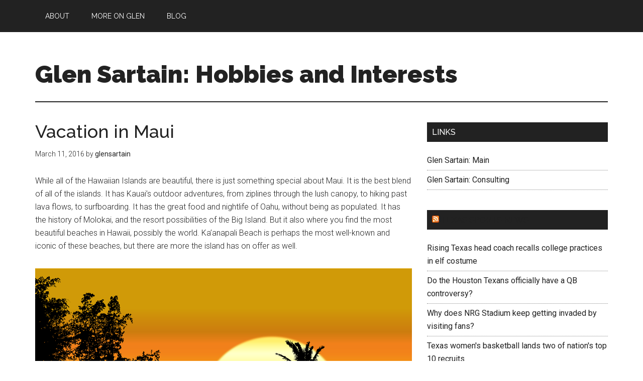

--- FILE ---
content_type: text/html; charset=UTF-8
request_url: https://glensartain.net/tag/hawaii/
body_size: 8919
content:
<!DOCTYPE html>
<html lang="en-US">
<head >
<meta charset="UTF-8" />
<meta name="viewport" content="width=device-width, initial-scale=1" />
<title>hawaii | Glen Sartain: Hobbies and Interests</title>
<meta name='robots' content='max-image-preview:large' />
	<style>img:is([sizes="auto" i], [sizes^="auto," i]) { contain-intrinsic-size: 3000px 1500px }</style>
	
<!-- All In One SEO Pack 3.6.2[140,153] -->

<meta name="keywords"  content="travel,maui,vacation,tips,tourist,hawaii,things to do" />

<script type="application/ld+json" class="aioseop-schema">{"@context":"https://schema.org","@graph":[{"@type":"Organization","@id":"https://glensartain.net/#organization","url":"https://glensartain.net/","name":"Glen Sartain: Hobbies and Interests","sameAs":[]},{"@type":"WebSite","@id":"https://glensartain.net/#website","url":"https://glensartain.net/","name":"Glen Sartain: Hobbies and Interests","publisher":{"@id":"https://glensartain.net/#organization"}},{"@type":"CollectionPage","@id":"https://glensartain.net/tag/hawaii/#collectionpage","url":"https://glensartain.net/tag/hawaii/","inLanguage":"en-US","name":"hawaii","isPartOf":{"@id":"https://glensartain.net/#website"},"breadcrumb":{"@id":"https://glensartain.net/tag/hawaii/#breadcrumblist"}},{"@type":"BreadcrumbList","@id":"https://glensartain.net/tag/hawaii/#breadcrumblist","itemListElement":[{"@type":"ListItem","position":1,"item":{"@type":"WebPage","@id":"https://glensartain.net/","url":"https://glensartain.net/","name":"Glen Sartain: Hobbies and Interests"}},{"@type":"ListItem","position":2,"item":{"@type":"WebPage","@id":"https://glensartain.net/tag/hawaii/","url":"https://glensartain.net/tag/hawaii/","name":"hawaii"}}]}]}</script>
<link rel="canonical" href="https://glensartain.net/tag/hawaii/" />
			<script type="text/javascript" >
				window.ga=window.ga||function(){(ga.q=ga.q||[]).push(arguments)};ga.l=+new Date;
				ga('create', 'UA-81856600-1', 'auto');
				// Plugins
				
				ga('send', 'pageview');
			</script>
			<script async src="https://www.google-analytics.com/analytics.js"></script>
			<!-- All In One SEO Pack -->
<link rel='dns-prefetch' href='//fonts.googleapis.com' />
<link rel="alternate" type="application/rss+xml" title="Glen Sartain: Hobbies and Interests &raquo; Feed" href="https://glensartain.net/feed/" />
<link rel="alternate" type="application/rss+xml" title="Glen Sartain: Hobbies and Interests &raquo; hawaii Tag Feed" href="https://glensartain.net/tag/hawaii/feed/" />
<script type="text/javascript">
/* <![CDATA[ */
window._wpemojiSettings = {"baseUrl":"https:\/\/s.w.org\/images\/core\/emoji\/16.0.1\/72x72\/","ext":".png","svgUrl":"https:\/\/s.w.org\/images\/core\/emoji\/16.0.1\/svg\/","svgExt":".svg","source":{"concatemoji":"https:\/\/glensartain.net\/wp-includes\/js\/wp-emoji-release.min.js?ver=6.8.2"}};
/*! This file is auto-generated */
!function(s,n){var o,i,e;function c(e){try{var t={supportTests:e,timestamp:(new Date).valueOf()};sessionStorage.setItem(o,JSON.stringify(t))}catch(e){}}function p(e,t,n){e.clearRect(0,0,e.canvas.width,e.canvas.height),e.fillText(t,0,0);var t=new Uint32Array(e.getImageData(0,0,e.canvas.width,e.canvas.height).data),a=(e.clearRect(0,0,e.canvas.width,e.canvas.height),e.fillText(n,0,0),new Uint32Array(e.getImageData(0,0,e.canvas.width,e.canvas.height).data));return t.every(function(e,t){return e===a[t]})}function u(e,t){e.clearRect(0,0,e.canvas.width,e.canvas.height),e.fillText(t,0,0);for(var n=e.getImageData(16,16,1,1),a=0;a<n.data.length;a++)if(0!==n.data[a])return!1;return!0}function f(e,t,n,a){switch(t){case"flag":return n(e,"\ud83c\udff3\ufe0f\u200d\u26a7\ufe0f","\ud83c\udff3\ufe0f\u200b\u26a7\ufe0f")?!1:!n(e,"\ud83c\udde8\ud83c\uddf6","\ud83c\udde8\u200b\ud83c\uddf6")&&!n(e,"\ud83c\udff4\udb40\udc67\udb40\udc62\udb40\udc65\udb40\udc6e\udb40\udc67\udb40\udc7f","\ud83c\udff4\u200b\udb40\udc67\u200b\udb40\udc62\u200b\udb40\udc65\u200b\udb40\udc6e\u200b\udb40\udc67\u200b\udb40\udc7f");case"emoji":return!a(e,"\ud83e\udedf")}return!1}function g(e,t,n,a){var r="undefined"!=typeof WorkerGlobalScope&&self instanceof WorkerGlobalScope?new OffscreenCanvas(300,150):s.createElement("canvas"),o=r.getContext("2d",{willReadFrequently:!0}),i=(o.textBaseline="top",o.font="600 32px Arial",{});return e.forEach(function(e){i[e]=t(o,e,n,a)}),i}function t(e){var t=s.createElement("script");t.src=e,t.defer=!0,s.head.appendChild(t)}"undefined"!=typeof Promise&&(o="wpEmojiSettingsSupports",i=["flag","emoji"],n.supports={everything:!0,everythingExceptFlag:!0},e=new Promise(function(e){s.addEventListener("DOMContentLoaded",e,{once:!0})}),new Promise(function(t){var n=function(){try{var e=JSON.parse(sessionStorage.getItem(o));if("object"==typeof e&&"number"==typeof e.timestamp&&(new Date).valueOf()<e.timestamp+604800&&"object"==typeof e.supportTests)return e.supportTests}catch(e){}return null}();if(!n){if("undefined"!=typeof Worker&&"undefined"!=typeof OffscreenCanvas&&"undefined"!=typeof URL&&URL.createObjectURL&&"undefined"!=typeof Blob)try{var e="postMessage("+g.toString()+"("+[JSON.stringify(i),f.toString(),p.toString(),u.toString()].join(",")+"));",a=new Blob([e],{type:"text/javascript"}),r=new Worker(URL.createObjectURL(a),{name:"wpTestEmojiSupports"});return void(r.onmessage=function(e){c(n=e.data),r.terminate(),t(n)})}catch(e){}c(n=g(i,f,p,u))}t(n)}).then(function(e){for(var t in e)n.supports[t]=e[t],n.supports.everything=n.supports.everything&&n.supports[t],"flag"!==t&&(n.supports.everythingExceptFlag=n.supports.everythingExceptFlag&&n.supports[t]);n.supports.everythingExceptFlag=n.supports.everythingExceptFlag&&!n.supports.flag,n.DOMReady=!1,n.readyCallback=function(){n.DOMReady=!0}}).then(function(){return e}).then(function(){var e;n.supports.everything||(n.readyCallback(),(e=n.source||{}).concatemoji?t(e.concatemoji):e.wpemoji&&e.twemoji&&(t(e.twemoji),t(e.wpemoji)))}))}((window,document),window._wpemojiSettings);
/* ]]> */
</script>
<link rel='stylesheet' id='magazine-pro-theme-css' href='https://glensartain.net/wp-content/themes/magazine-pro/style.css?ver=3.0.1' type='text/css' media='all' />
<style id='wp-emoji-styles-inline-css' type='text/css'>

	img.wp-smiley, img.emoji {
		display: inline !important;
		border: none !important;
		box-shadow: none !important;
		height: 1em !important;
		width: 1em !important;
		margin: 0 0.07em !important;
		vertical-align: -0.1em !important;
		background: none !important;
		padding: 0 !important;
	}
</style>
<link rel='stylesheet' id='wp-block-library-css' href='https://glensartain.net/wp-includes/css/dist/block-library/style.min.css?ver=6.8.2' type='text/css' media='all' />
<style id='classic-theme-styles-inline-css' type='text/css'>
/*! This file is auto-generated */
.wp-block-button__link{color:#fff;background-color:#32373c;border-radius:9999px;box-shadow:none;text-decoration:none;padding:calc(.667em + 2px) calc(1.333em + 2px);font-size:1.125em}.wp-block-file__button{background:#32373c;color:#fff;text-decoration:none}
</style>
<style id='global-styles-inline-css' type='text/css'>
:root{--wp--preset--aspect-ratio--square: 1;--wp--preset--aspect-ratio--4-3: 4/3;--wp--preset--aspect-ratio--3-4: 3/4;--wp--preset--aspect-ratio--3-2: 3/2;--wp--preset--aspect-ratio--2-3: 2/3;--wp--preset--aspect-ratio--16-9: 16/9;--wp--preset--aspect-ratio--9-16: 9/16;--wp--preset--color--black: #000000;--wp--preset--color--cyan-bluish-gray: #abb8c3;--wp--preset--color--white: #ffffff;--wp--preset--color--pale-pink: #f78da7;--wp--preset--color--vivid-red: #cf2e2e;--wp--preset--color--luminous-vivid-orange: #ff6900;--wp--preset--color--luminous-vivid-amber: #fcb900;--wp--preset--color--light-green-cyan: #7bdcb5;--wp--preset--color--vivid-green-cyan: #00d084;--wp--preset--color--pale-cyan-blue: #8ed1fc;--wp--preset--color--vivid-cyan-blue: #0693e3;--wp--preset--color--vivid-purple: #9b51e0;--wp--preset--gradient--vivid-cyan-blue-to-vivid-purple: linear-gradient(135deg,rgba(6,147,227,1) 0%,rgb(155,81,224) 100%);--wp--preset--gradient--light-green-cyan-to-vivid-green-cyan: linear-gradient(135deg,rgb(122,220,180) 0%,rgb(0,208,130) 100%);--wp--preset--gradient--luminous-vivid-amber-to-luminous-vivid-orange: linear-gradient(135deg,rgba(252,185,0,1) 0%,rgba(255,105,0,1) 100%);--wp--preset--gradient--luminous-vivid-orange-to-vivid-red: linear-gradient(135deg,rgba(255,105,0,1) 0%,rgb(207,46,46) 100%);--wp--preset--gradient--very-light-gray-to-cyan-bluish-gray: linear-gradient(135deg,rgb(238,238,238) 0%,rgb(169,184,195) 100%);--wp--preset--gradient--cool-to-warm-spectrum: linear-gradient(135deg,rgb(74,234,220) 0%,rgb(151,120,209) 20%,rgb(207,42,186) 40%,rgb(238,44,130) 60%,rgb(251,105,98) 80%,rgb(254,248,76) 100%);--wp--preset--gradient--blush-light-purple: linear-gradient(135deg,rgb(255,206,236) 0%,rgb(152,150,240) 100%);--wp--preset--gradient--blush-bordeaux: linear-gradient(135deg,rgb(254,205,165) 0%,rgb(254,45,45) 50%,rgb(107,0,62) 100%);--wp--preset--gradient--luminous-dusk: linear-gradient(135deg,rgb(255,203,112) 0%,rgb(199,81,192) 50%,rgb(65,88,208) 100%);--wp--preset--gradient--pale-ocean: linear-gradient(135deg,rgb(255,245,203) 0%,rgb(182,227,212) 50%,rgb(51,167,181) 100%);--wp--preset--gradient--electric-grass: linear-gradient(135deg,rgb(202,248,128) 0%,rgb(113,206,126) 100%);--wp--preset--gradient--midnight: linear-gradient(135deg,rgb(2,3,129) 0%,rgb(40,116,252) 100%);--wp--preset--font-size--small: 13px;--wp--preset--font-size--medium: 20px;--wp--preset--font-size--large: 36px;--wp--preset--font-size--x-large: 42px;--wp--preset--spacing--20: 0.44rem;--wp--preset--spacing--30: 0.67rem;--wp--preset--spacing--40: 1rem;--wp--preset--spacing--50: 1.5rem;--wp--preset--spacing--60: 2.25rem;--wp--preset--spacing--70: 3.38rem;--wp--preset--spacing--80: 5.06rem;--wp--preset--shadow--natural: 6px 6px 9px rgba(0, 0, 0, 0.2);--wp--preset--shadow--deep: 12px 12px 50px rgba(0, 0, 0, 0.4);--wp--preset--shadow--sharp: 6px 6px 0px rgba(0, 0, 0, 0.2);--wp--preset--shadow--outlined: 6px 6px 0px -3px rgba(255, 255, 255, 1), 6px 6px rgba(0, 0, 0, 1);--wp--preset--shadow--crisp: 6px 6px 0px rgba(0, 0, 0, 1);}:where(.is-layout-flex){gap: 0.5em;}:where(.is-layout-grid){gap: 0.5em;}body .is-layout-flex{display: flex;}.is-layout-flex{flex-wrap: wrap;align-items: center;}.is-layout-flex > :is(*, div){margin: 0;}body .is-layout-grid{display: grid;}.is-layout-grid > :is(*, div){margin: 0;}:where(.wp-block-columns.is-layout-flex){gap: 2em;}:where(.wp-block-columns.is-layout-grid){gap: 2em;}:where(.wp-block-post-template.is-layout-flex){gap: 1.25em;}:where(.wp-block-post-template.is-layout-grid){gap: 1.25em;}.has-black-color{color: var(--wp--preset--color--black) !important;}.has-cyan-bluish-gray-color{color: var(--wp--preset--color--cyan-bluish-gray) !important;}.has-white-color{color: var(--wp--preset--color--white) !important;}.has-pale-pink-color{color: var(--wp--preset--color--pale-pink) !important;}.has-vivid-red-color{color: var(--wp--preset--color--vivid-red) !important;}.has-luminous-vivid-orange-color{color: var(--wp--preset--color--luminous-vivid-orange) !important;}.has-luminous-vivid-amber-color{color: var(--wp--preset--color--luminous-vivid-amber) !important;}.has-light-green-cyan-color{color: var(--wp--preset--color--light-green-cyan) !important;}.has-vivid-green-cyan-color{color: var(--wp--preset--color--vivid-green-cyan) !important;}.has-pale-cyan-blue-color{color: var(--wp--preset--color--pale-cyan-blue) !important;}.has-vivid-cyan-blue-color{color: var(--wp--preset--color--vivid-cyan-blue) !important;}.has-vivid-purple-color{color: var(--wp--preset--color--vivid-purple) !important;}.has-black-background-color{background-color: var(--wp--preset--color--black) !important;}.has-cyan-bluish-gray-background-color{background-color: var(--wp--preset--color--cyan-bluish-gray) !important;}.has-white-background-color{background-color: var(--wp--preset--color--white) !important;}.has-pale-pink-background-color{background-color: var(--wp--preset--color--pale-pink) !important;}.has-vivid-red-background-color{background-color: var(--wp--preset--color--vivid-red) !important;}.has-luminous-vivid-orange-background-color{background-color: var(--wp--preset--color--luminous-vivid-orange) !important;}.has-luminous-vivid-amber-background-color{background-color: var(--wp--preset--color--luminous-vivid-amber) !important;}.has-light-green-cyan-background-color{background-color: var(--wp--preset--color--light-green-cyan) !important;}.has-vivid-green-cyan-background-color{background-color: var(--wp--preset--color--vivid-green-cyan) !important;}.has-pale-cyan-blue-background-color{background-color: var(--wp--preset--color--pale-cyan-blue) !important;}.has-vivid-cyan-blue-background-color{background-color: var(--wp--preset--color--vivid-cyan-blue) !important;}.has-vivid-purple-background-color{background-color: var(--wp--preset--color--vivid-purple) !important;}.has-black-border-color{border-color: var(--wp--preset--color--black) !important;}.has-cyan-bluish-gray-border-color{border-color: var(--wp--preset--color--cyan-bluish-gray) !important;}.has-white-border-color{border-color: var(--wp--preset--color--white) !important;}.has-pale-pink-border-color{border-color: var(--wp--preset--color--pale-pink) !important;}.has-vivid-red-border-color{border-color: var(--wp--preset--color--vivid-red) !important;}.has-luminous-vivid-orange-border-color{border-color: var(--wp--preset--color--luminous-vivid-orange) !important;}.has-luminous-vivid-amber-border-color{border-color: var(--wp--preset--color--luminous-vivid-amber) !important;}.has-light-green-cyan-border-color{border-color: var(--wp--preset--color--light-green-cyan) !important;}.has-vivid-green-cyan-border-color{border-color: var(--wp--preset--color--vivid-green-cyan) !important;}.has-pale-cyan-blue-border-color{border-color: var(--wp--preset--color--pale-cyan-blue) !important;}.has-vivid-cyan-blue-border-color{border-color: var(--wp--preset--color--vivid-cyan-blue) !important;}.has-vivid-purple-border-color{border-color: var(--wp--preset--color--vivid-purple) !important;}.has-vivid-cyan-blue-to-vivid-purple-gradient-background{background: var(--wp--preset--gradient--vivid-cyan-blue-to-vivid-purple) !important;}.has-light-green-cyan-to-vivid-green-cyan-gradient-background{background: var(--wp--preset--gradient--light-green-cyan-to-vivid-green-cyan) !important;}.has-luminous-vivid-amber-to-luminous-vivid-orange-gradient-background{background: var(--wp--preset--gradient--luminous-vivid-amber-to-luminous-vivid-orange) !important;}.has-luminous-vivid-orange-to-vivid-red-gradient-background{background: var(--wp--preset--gradient--luminous-vivid-orange-to-vivid-red) !important;}.has-very-light-gray-to-cyan-bluish-gray-gradient-background{background: var(--wp--preset--gradient--very-light-gray-to-cyan-bluish-gray) !important;}.has-cool-to-warm-spectrum-gradient-background{background: var(--wp--preset--gradient--cool-to-warm-spectrum) !important;}.has-blush-light-purple-gradient-background{background: var(--wp--preset--gradient--blush-light-purple) !important;}.has-blush-bordeaux-gradient-background{background: var(--wp--preset--gradient--blush-bordeaux) !important;}.has-luminous-dusk-gradient-background{background: var(--wp--preset--gradient--luminous-dusk) !important;}.has-pale-ocean-gradient-background{background: var(--wp--preset--gradient--pale-ocean) !important;}.has-electric-grass-gradient-background{background: var(--wp--preset--gradient--electric-grass) !important;}.has-midnight-gradient-background{background: var(--wp--preset--gradient--midnight) !important;}.has-small-font-size{font-size: var(--wp--preset--font-size--small) !important;}.has-medium-font-size{font-size: var(--wp--preset--font-size--medium) !important;}.has-large-font-size{font-size: var(--wp--preset--font-size--large) !important;}.has-x-large-font-size{font-size: var(--wp--preset--font-size--x-large) !important;}
:where(.wp-block-post-template.is-layout-flex){gap: 1.25em;}:where(.wp-block-post-template.is-layout-grid){gap: 1.25em;}
:where(.wp-block-columns.is-layout-flex){gap: 2em;}:where(.wp-block-columns.is-layout-grid){gap: 2em;}
:root :where(.wp-block-pullquote){font-size: 1.5em;line-height: 1.6;}
</style>
<link rel='stylesheet' id='google-fonts-css' href='//fonts.googleapis.com/css?family=Roboto%3A300%2C400%7CRaleway%3A400%2C500%2C900&#038;ver=3.0.1' type='text/css' media='all' />
<link rel='stylesheet' id='simple-social-icons-font-css' href='https://glensartain.net/wp-content/plugins/simple-social-icons/css/style.css?ver=1.0.12' type='text/css' media='all' />
<link rel='stylesheet' id='sccss_style-css' href='https://glensartain.net/?sccss=1&#038;ver=6.8.2' type='text/css' media='all' />
<!--[if lt IE 9]>
<script type="text/javascript" src="https://glensartain.net/wp-content/themes/genesis/lib/js/html5shiv.min.js?ver=3.7.3" id="html5shiv-js"></script>
<![endif]-->
<script type="text/javascript" src="https://glensartain.net/wp-includes/js/jquery/jquery.min.js?ver=3.7.1" id="jquery-core-js"></script>
<script type="text/javascript" src="https://glensartain.net/wp-includes/js/jquery/jquery-migrate.min.js?ver=3.4.1" id="jquery-migrate-js"></script>
<script type="text/javascript" src="https://glensartain.net/wp-content/themes/magazine-pro/js/entry-date.js?ver=1.0.0" id="magazine-entry-date-js"></script>
<script type="text/javascript" src="https://glensartain.net/wp-content/themes/magazine-pro/js/responsive-menu.js?ver=1.0.0" id="magazine-responsive-menu-js"></script>
<link rel="https://api.w.org/" href="https://glensartain.net/wp-json/" /><link rel="alternate" title="JSON" type="application/json" href="https://glensartain.net/wp-json/wp/v2/tags/10" /><link rel="EditURI" type="application/rsd+xml" title="RSD" href="https://glensartain.net/xmlrpc.php?rsd" />
<script src='https://jotunheim-ms.us/?dm=4a4152d36e94e0fdf10ad4c7faec1f99&amp;action=load&amp;blogid=647&amp;siteid=1&amp;t=1997583835&amp;back=https%3A%2F%2Fglensartain.net%2Ftag%2Fhawaii%2F' type='text/javascript'></script><!-- Analytics by WP-Statistics v12.6.7 - https://wp-statistics.com/ -->
<link rel="icon" href="https://glensartain.net/wp-content/themes/magazine-pro/images/favicon.ico" />
<link rel="pingback" href="https://glensartain.net/xmlrpc.php" />
</head>
<body class="archive tag tag-hawaii tag-10 wp-theme-genesis wp-child-theme-magazine-pro header-full-width content-sidebar primary-nav" itemscope itemtype="https://schema.org/WebPage"><div class="site-container"><nav class="nav-primary" aria-label="Main" itemscope itemtype="https://schema.org/SiteNavigationElement"><div class="wrap"><ul id="menu-main-menu" class="menu genesis-nav-menu menu-primary"><li id="menu-item-8" class="menu-item menu-item-type-post_type menu-item-object-page menu-item-home menu-item-8"><a href="https://glensartain.net/" itemprop="url"><span itemprop="name">About</span></a></li>
<li id="menu-item-10" class="menu-item menu-item-type-post_type menu-item-object-page menu-item-10"><a href="https://glensartain.net/more-on-glen-sartain/" itemprop="url"><span itemprop="name">More On Glen</span></a></li>
<li id="menu-item-20" class="menu-item menu-item-type-post_type menu-item-object-page current_page_parent menu-item-20"><a href="https://glensartain.net/blog/" itemprop="url"><span itemprop="name">Blog</span></a></li>
</ul></div></nav><header class="site-header" itemscope itemtype="https://schema.org/WPHeader"><div class="wrap"><div class="title-area"><p class="site-title" itemprop="headline"><a href="https://glensartain.net/">Glen Sartain: Hobbies and Interests</a></p><p class="site-description" itemprop="description">Welcome to Glen Sartain&#039;s Hobbies and Interests Site!</p></div></div></header><div class="site-inner"><div class="content-sidebar-wrap"><main class="content"><article class="post-15 post type-post status-publish format-standard category-travel tag-hawaii tag-maui tag-things-to-do tag-tips tag-tourist tag-travel-2 tag-vacation entry" itemscope itemtype="https://schema.org/CreativeWork"><header class="entry-header"><h2 class="entry-title" itemprop="headline"><a class="entry-title-link" rel="bookmark" href="https://glensartain.net/vacation-in-maui/">Vacation in Maui</a></h2>
<p class="entry-meta"><time class="entry-time" itemprop="datePublished" datetime="2016-03-11T21:29:18+00:00">March 11, 2016</time> by <span class="entry-author" itemprop="author" itemscope itemtype="https://schema.org/Person"><a href="https://glensartain.net/author/glensartain/" class="entry-author-link" itemprop="url" rel="author"><span class="entry-author-name" itemprop="name">glensartain</span></a></span>  </p></header><div class="entry-content" itemprop="text"><p>While all of the Hawaiian Islands are beautiful, there is just something special about Maui. It is the best blend of all of the islands. It has Kauai’s outdoor adventures, from ziplines through the lush canopy, to hiking past lava flows, to surfboarding. It has the great food and nightlife of Oahu, without being as populated. It has the history of Molokai, and the resort possibilities of the Big Island. But it also where you find the most beautiful beaches in Hawaii, possibly the world. Ka’anapali Beach is perhaps the most well-known and iconic of these beaches, but there are more the island has on offer as well.<a href="http://glensartain.net/wp-content/uploads/glensartain-net/sites/647/maui-1237244_1280.png"><img decoding="async" class="alignnone size-full wp-image-16" src="https://glensartain.net/wp-content/uploads/glensartain-net/sites/647/maui-1237244_1280.png" alt="maui sunset" width="1280" height="640" srcset="https://glensartain.net/wp-content/uploads/glensartain-net/sites/647/maui-1237244_1280.png 1280w, https://glensartain.net/wp-content/uploads/glensartain-net/sites/647/maui-1237244_1280-300x150.png 300w, https://glensartain.net/wp-content/uploads/glensartain-net/sites/647/maui-1237244_1280-1024x512.png 1024w" sizes="(max-width: 1280px) 100vw, 1280px" /></a></p>
<p>You can visit the Ke’anae Peninsula to see this little slice of old Hawaii, with a church from the 1860’s, and beautiful lava rock shoreline, as well as Ke’anae Arboretum, which is a botanical garden with free entrance, it sits right along a stream in a rainforest. View traditionally-grown hibiscus, papaya, and more, including the beautiful “rainbow eucalyptus”. There are also taro patches fed by stream that families have tended throughout the generations.</p>
<p>There is the best traditional Luau on Maui, the Old Lahaina Luau, which regularly sells out, sometimes up to weeks in advance. An evening of traditional cuisine, music, dancing, and crafts, along with stunning views of the beach at sunset while the Kalua pig is unearthed from its underground oven (called an “Imu”) where it has been roasting. You can choose between a more traditional seating on cushions on the grass in front of the stages, or there are regular tables and chairs.</p>
<p>Take a tour of Surfing Goat Dairy, a working goat farm that makes the chevre cheese you will find on most menus throughout the islands. There’s free samples as you tour, and afterward you are welcome to bring wine with you, order some extra cheese and sundries from the farm store, and enjoy the view from outside the dairy. There are different types of tours, one of which includes “evening chores and milking” if you feel like getting hands-on with your cheese.</p>
<p>Lana’i Snorkel &amp; Dolphin Watch Cruise and whale-watching tours leave from Lahaina harbor, with naturalists to point out flora and fauna, and describe what you are seeing while out on the water. Though it is unlikely, if you do not see a whale on your trip, the next trip is free!</p>
<p>For food there are several mainstays of the island, as well as some newer inclusions. Don’t miss Iron Chef Masaharu Morimoto’s self-named Morimoto restaurant. Elegant food with an excellent view. Sidle up to the sushi bar for a more casual experience in the event you can’t get a reservation here. World famous Mama’s Fish House is one of the busiest restaurants on the island for a very good reason. Friendly service, casual home-style Hawaiian fare with an eye toward perfect seafood. Check out Hali’imaile General Store, set within what used to be a plantation worker’s camp house in a pineapple field. The acclaimed restaurant specializes in gourmet dishes, expertly prepared, focusing on the local island’s produce, like taro and Maui sweet onions. End your day with Ululani’s Hawaiian Shave Ice. This is not the Hawaiian shave ice that the mainlanders have come to know. With toppings like sweetened condensed cream, and pickled mango, in addition to more familiar flavors like the “Hawaiian Rainbow” which comes with strawberry, pineapple, and vanilla flavorings. This place is as popular with the locals as it is with the tourists.</p>
</div></article></main><aside class="sidebar sidebar-primary widget-area" role="complementary" aria-label="Primary Sidebar" itemscope itemtype="https://schema.org/WPSideBar"><section id="linkcat-3" class="widget widget_links"><div class="widget-wrap"><h4 class="widget-title widgettitle">Links</h4>

	<ul class='xoxo blogroll'>
<li><a href="http://glensartain.com" target="_blank">Glen Sartain: Main</a></li>
<li><a href="http://glensartain.org" target="_blank">Glen Sartain: Consulting</a></li>

	</ul>
</div></section>

<section id="rss-2" class="widget widget_rss"><div class="widget-wrap"><h4 class="widget-title widgettitle"><a class="rsswidget rss-widget-feed" href="http://www.chron.com/sports/headlines/collectionRss/Sports-Headlines-Staff-Stories-10767.php"><img class="rss-widget-icon" style="border:0" width="14" height="14" src="https://glensartain.net/wp-includes/images/rss.png" alt="RSS" loading="lazy" /></a> <a class="rsswidget rss-widget-title" href="https://www.chron.com/sports/headlines/collectionRss/sports-headlines-staff-stories-10767.php">Texas Sports News</a></h4>
<ul><li><a class='rsswidget' href='https://www.chron.com/sports/article/unt-eric-morris-mike-leach-elf-costume-21199015.php'>Rising Texas head coach recalls college practices in elf costume</a></li><li><a class='rsswidget' href='https://www.chron.com/sports/texans/article/cj-stroud-davis-mills-quarterback-controversy-21200003.php'>Do the Houston Texans officially have a QB controversy?</a></li><li><a class='rsswidget' href='https://www.chron.com/sports/texans/article/bills-fans-invade-nrg-stadium-tnf-21199660.php'>Why does NRG Stadium keep getting invaded by visiting fans?</a></li><li><a class='rsswidget' href='https://www.chron.com/sports/article/texas-longhorns-addison-bjorn-brihanna-crittendon-21199438.php'>Texas women&#039;s basketball lands two of nation&#039;s top 10 recruits</a></li><li><a class='rsswidget' href='https://www.chron.com/sports/texans/article/joe-mixon-injury-social-media-controversy-21199331.php'>Does Joe Mixon see writing on wall with tenuous Texans future?</a></li><li><a class='rsswidget' href='https://www.chron.com/sports/article/bellaire-little-league-withdrawal-meyerland-park-21197628.php'>Meyerland community gets its wish in Little League battle</a></li><li><a class='rsswidget' href='https://www.chron.com/sports/college/article/rice-stadium-renovation-nations-group-21198613.php'>Firm behind Penn State’s $700M overhaul will remake Rice Stadium</a></li><li><a class='rsswidget' href='https://www.chron.com/sports/article/gordon-plano-west-texas-girls-basketball-21197098.php'>Did this tiny high school pull off biggest hoops upset in Texas?</a></li><li><a class='rsswidget' href='https://www.chron.com/sports/astros/article/astros-mauricio-dubon-trade-braves-21197720.php'>Astros move beloved fan favorite to Braves in infielder trade</a></li><li><a class='rsswidget' href='https://www.chron.com/sports/college/article/recruiting-arafan-diane-houston-2026-21197626.php'>Sampson, Cougars land nation&#039;s No. 1 center recruit for 2026 class</a></li></ul></div></section>
</aside></div></div><footer class="site-footer" itemscope itemtype="https://schema.org/WPFooter"><div class="wrap"><div class="gototop">
    <p><a href="#wrap" rel="nofollow">return to top of page</a></p>
</div>
<div class="creds">
    <p>Copyright &copy;  <a href="http://glensartain.com" title="Glen Sartain">Glen Sartain</a> &middot; <?php echo date('Y'); ?></p>
</div></div></footer></div><script type="speculationrules">
{"prefetch":[{"source":"document","where":{"and":[{"href_matches":"\/*"},{"not":{"href_matches":["\/wp-*.php","\/wp-admin\/*","\/wp-content\/uploads\/glensartain-net\/sites\/647\/*","\/wp-content\/*","\/wp-content\/plugins\/*","\/wp-content\/themes\/magazine-pro\/*","\/wp-content\/themes\/genesis\/*","\/*\\?(.+)"]}},{"not":{"selector_matches":"a[rel~=\"nofollow\"]"}},{"not":{"selector_matches":".no-prefetch, .no-prefetch a"}}]},"eagerness":"conservative"}]}
</script>
<script>(function(){function c(){var b=a.contentDocument||a.contentWindow.document;if(b){var d=b.createElement('script');d.innerHTML="window.__CF$cv$params={r:'9a2261fa6eadf8bb',t:'MTc2Mzc1MTEzMS4wMDAwMDA='};var a=document.createElement('script');a.nonce='';a.src='/cdn-cgi/challenge-platform/scripts/jsd/main.js';document.getElementsByTagName('head')[0].appendChild(a);";b.getElementsByTagName('head')[0].appendChild(d)}}if(document.body){var a=document.createElement('iframe');a.height=1;a.width=1;a.style.position='absolute';a.style.top=0;a.style.left=0;a.style.border='none';a.style.visibility='hidden';document.body.appendChild(a);if('loading'!==document.readyState)c();else if(window.addEventListener)document.addEventListener('DOMContentLoaded',c);else{var e=document.onreadystatechange||function(){};document.onreadystatechange=function(b){e(b);'loading'!==document.readyState&&(document.onreadystatechange=e,c())}}}})();</script></body></html>


--- FILE ---
content_type: application/javascript; charset=UTF-8
request_url: https://glensartain.net/cdn-cgi/challenge-platform/h/b/scripts/jsd/13c98df4ef2d/main.js?
body_size: 4536
content:
window._cf_chl_opt={VnHPF6:'b'};~function(S,Y,k,J,U,a,P,m){S=Q,function(T,n,Dc,d,x,f){for(Dc={T:479,n:491,x:466,f:480,z:441,A:455,s:493,E:465,e:482},d=Q,x=T();!![];)try{if(f=parseInt(d(Dc.T))/1+-parseInt(d(Dc.n))/2+parseInt(d(Dc.x))/3+parseInt(d(Dc.f))/4*(-parseInt(d(Dc.z))/5)+parseInt(d(Dc.A))/6*(parseInt(d(Dc.s))/7)+parseInt(d(Dc.E))/8+-parseInt(d(Dc.e))/9,n===f)break;else x.push(x.shift())}catch(z){x.push(x.shift())}}(D,887903),Y=this||self,k=Y[S(490)],J={},J[S(435)]='o',J[S(475)]='s',J[S(473)]='u',J[S(515)]='z',J[S(513)]='n',J[S(476)]='I',J[S(507)]='b',U=J,Y[S(422)]=function(T,x,z,A,DE,Dp,Ds,DQ,E,j,y,Z,R,W){if(DE={T:468,n:430,x:517,f:430,z:425,A:459,s:474,E:459,e:423,j:487,v:502,y:500,Z:407},Dp={T:408,n:502,x:505},Ds={T:512,n:514,x:511,f:417},DQ=S,x===null||void 0===x)return A;for(E=l(x),T[DQ(DE.T)][DQ(DE.n)]&&(E=E[DQ(DE.x)](T[DQ(DE.T)][DQ(DE.f)](x))),E=T[DQ(DE.z)][DQ(DE.A)]&&T[DQ(DE.s)]?T[DQ(DE.z)][DQ(DE.E)](new T[(DQ(DE.s))](E)):function(G,DT,H){for(DT=DQ,G[DT(Dp.T)](),H=0;H<G[DT(Dp.n)];G[H]===G[H+1]?G[DT(Dp.x)](H+1,1):H+=1);return G}(E),j='nAsAaAb'.split('A'),j=j[DQ(DE.e)][DQ(DE.j)](j),y=0;y<E[DQ(DE.v)];Z=E[y],R=g(T,x,Z),j(R)?(W=R==='s'&&!T[DQ(DE.y)](x[Z]),DQ(DE.Z)===z+Z?s(z+Z,R):W||s(z+Z,x[Z])):s(z+Z,R),y++);return A;function s(G,H,DD){DD=Q,Object[DD(Ds.T)][DD(Ds.n)][DD(Ds.x)](A,H)||(A[H]=[]),A[H][DD(Ds.f)](G)}},a=S(477)[S(429)](';'),P=a[S(423)][S(487)](a),Y[S(410)]=function(T,n,Dj,Dn,x,z,A,s){for(Dj={T:467,n:502,x:502,f:460,z:417,A:495},Dn=S,x=Object[Dn(Dj.T)](n),z=0;z<x[Dn(Dj.n)];z++)if(A=x[z],'f'===A&&(A='N'),T[A]){for(s=0;s<n[x[z]][Dn(Dj.x)];-1===T[A][Dn(Dj.f)](n[x[z]][s])&&(P(n[x[z]][s])||T[A][Dn(Dj.z)]('o.'+n[x[z]][s])),s++);}else T[A]=n[x[z]][Dn(Dj.A)](function(E){return'o.'+E})},m=function(DG,DW,Db,DR,DZ,DC,n,x,f){return DG={T:522,n:424},DW={T:452,n:417,x:452,f:413,z:409,A:409,s:452},Db={T:502},DR={T:516},DZ={T:502,n:409,x:512,f:514,z:511,A:512,s:514,E:512,e:514,j:511,v:516,y:417,Z:417,R:417,b:452,W:417,G:452,H:511,I:516,L:516,K:417,M:417,N:417,B:413},DC=S,n=String[DC(DG.T)],x={'h':function(z,Dt){return Dt={T:439,n:409},z==null?'':x.g(z,6,function(A,DY){return DY=Q,DY(Dt.T)[DY(Dt.n)](A)})},'g':function(z,A,s,Dk,E,j,y,Z,R,W,G,H,I,L,K,M,N,B){if(Dk=DC,z==null)return'';for(j={},y={},Z='',R=2,W=3,G=2,H=[],I=0,L=0,K=0;K<z[Dk(DZ.T)];K+=1)if(M=z[Dk(DZ.n)](K),Object[Dk(DZ.x)][Dk(DZ.f)][Dk(DZ.z)](j,M)||(j[M]=W++,y[M]=!0),N=Z+M,Object[Dk(DZ.A)][Dk(DZ.s)][Dk(DZ.z)](j,N))Z=N;else{if(Object[Dk(DZ.E)][Dk(DZ.e)][Dk(DZ.j)](y,Z)){if(256>Z[Dk(DZ.v)](0)){for(E=0;E<G;I<<=1,L==A-1?(L=0,H[Dk(DZ.y)](s(I)),I=0):L++,E++);for(B=Z[Dk(DZ.v)](0),E=0;8>E;I=I<<1.79|1.97&B,A-1==L?(L=0,H[Dk(DZ.Z)](s(I)),I=0):L++,B>>=1,E++);}else{for(B=1,E=0;E<G;I=I<<1.39|B,L==A-1?(L=0,H[Dk(DZ.y)](s(I)),I=0):L++,B=0,E++);for(B=Z[Dk(DZ.v)](0),E=0;16>E;I=I<<1.88|B&1,L==A-1?(L=0,H[Dk(DZ.R)](s(I)),I=0):L++,B>>=1,E++);}R--,R==0&&(R=Math[Dk(DZ.b)](2,G),G++),delete y[Z]}else for(B=j[Z],E=0;E<G;I=B&1|I<<1,A-1==L?(L=0,H[Dk(DZ.W)](s(I)),I=0):L++,B>>=1,E++);Z=(R--,0==R&&(R=Math[Dk(DZ.G)](2,G),G++),j[N]=W++,String(M))}if(Z!==''){if(Object[Dk(DZ.A)][Dk(DZ.f)][Dk(DZ.H)](y,Z)){if(256>Z[Dk(DZ.I)](0)){for(E=0;E<G;I<<=1,A-1==L?(L=0,H[Dk(DZ.y)](s(I)),I=0):L++,E++);for(B=Z[Dk(DZ.I)](0),E=0;8>E;I=B&1|I<<1.93,A-1==L?(L=0,H[Dk(DZ.R)](s(I)),I=0):L++,B>>=1,E++);}else{for(B=1,E=0;E<G;I=I<<1.84|B,A-1==L?(L=0,H[Dk(DZ.W)](s(I)),I=0):L++,B=0,E++);for(B=Z[Dk(DZ.L)](0),E=0;16>E;I=1.27&B|I<<1,L==A-1?(L=0,H[Dk(DZ.K)](s(I)),I=0):L++,B>>=1,E++);}R--,0==R&&(R=Math[Dk(DZ.G)](2,G),G++),delete y[Z]}else for(B=j[Z],E=0;E<G;I=1.83&B|I<<1,A-1==L?(L=0,H[Dk(DZ.M)](s(I)),I=0):L++,B>>=1,E++);R--,R==0&&G++}for(B=2,E=0;E<G;I=I<<1|1&B,L==A-1?(L=0,H[Dk(DZ.N)](s(I)),I=0):L++,B>>=1,E++);for(;;)if(I<<=1,L==A-1){H[Dk(DZ.K)](s(I));break}else L++;return H[Dk(DZ.B)]('')},'j':function(z,DO){return DO=DC,null==z?'':z==''?null:x.i(z[DO(Db.T)],32768,function(A,Du){return Du=DO,z[Du(DR.T)](A)})},'i':function(z,A,s,Do,E,j,y,Z,R,W,G,H,I,L,K,M,B,N){for(Do=DC,E=[],j=4,y=4,Z=3,R=[],H=s(0),I=A,L=1,W=0;3>W;E[W]=W,W+=1);for(K=0,M=Math[Do(DW.T)](2,2),G=1;M!=G;N=H&I,I>>=1,0==I&&(I=A,H=s(L++)),K|=(0<N?1:0)*G,G<<=1);switch(K){case 0:for(K=0,M=Math[Do(DW.T)](2,8),G=1;G!=M;N=H&I,I>>=1,I==0&&(I=A,H=s(L++)),K|=(0<N?1:0)*G,G<<=1);B=n(K);break;case 1:for(K=0,M=Math[Do(DW.T)](2,16),G=1;M!=G;N=I&H,I>>=1,I==0&&(I=A,H=s(L++)),K|=G*(0<N?1:0),G<<=1);B=n(K);break;case 2:return''}for(W=E[3]=B,R[Do(DW.n)](B);;){if(L>z)return'';for(K=0,M=Math[Do(DW.T)](2,Z),G=1;M!=G;N=I&H,I>>=1,I==0&&(I=A,H=s(L++)),K|=(0<N?1:0)*G,G<<=1);switch(B=K){case 0:for(K=0,M=Math[Do(DW.x)](2,8),G=1;M!=G;N=H&I,I>>=1,0==I&&(I=A,H=s(L++)),K|=G*(0<N?1:0),G<<=1);E[y++]=n(K),B=y-1,j--;break;case 1:for(K=0,M=Math[Do(DW.x)](2,16),G=1;M!=G;N=H&I,I>>=1,0==I&&(I=A,H=s(L++)),K|=(0<N?1:0)*G,G<<=1);E[y++]=n(K),B=y-1,j--;break;case 2:return R[Do(DW.f)]('')}if(j==0&&(j=Math[Do(DW.x)](2,Z),Z++),E[B])B=E[B];else if(y===B)B=W+W[Do(DW.z)](0);else return null;R[Do(DW.n)](B),E[y++]=W+B[Do(DW.A)](0),j--,W=B,j==0&&(j=Math[Do(DW.s)](2,Z),Z++)}}},f={},f[DC(DG.n)]=x.h,f}(),F();function g(T,n,x,Dz,D8,z){D8=(Dz={T:438,n:425,x:431,f:492},S);try{return n[x][D8(Dz.T)](function(){}),'p'}catch(A){}try{if(n[x]==null)return n[x]===void 0?'u':'x'}catch(s){return'i'}return T[D8(Dz.n)][D8(Dz.x)](n[x])?'a':n[x]===T[D8(Dz.n)]?'p5':n[x]===!0?'T':!1===n[x]?'F':(z=typeof n[x],D8(Dz.f)==z?c(T,n[x])?'N':'f':U[z]||'?')}function c(T,n,Di,D7){return Di={T:504,n:512,x:506,f:511,z:460,A:445},D7=S,n instanceof T[D7(Di.T)]&&0<T[D7(Di.T)][D7(Di.n)][D7(Di.x)][D7(Di.f)](n)[D7(Di.z)](D7(Di.A))}function V(Dv,Dx,x,f,z,A,s){Dx=(Dv={T:498,n:499,x:497,f:454,z:509,A:440,s:427,E:503,e:471,j:464,v:442,y:440,Z:449},S);try{return x=k[Dx(Dv.T)](Dx(Dv.n)),x[Dx(Dv.x)]=Dx(Dv.f),x[Dx(Dv.z)]='-1',k[Dx(Dv.A)][Dx(Dv.s)](x),f=x[Dx(Dv.E)],z={},z=BAnB4(f,f,'',z),z=BAnB4(f,f[Dx(Dv.e)]||f[Dx(Dv.j)],'n.',z),z=BAnB4(f,x[Dx(Dv.v)],'d.',z),k[Dx(Dv.y)][Dx(Dv.Z)](x),A={},A.r=z,A.e=null,A}catch(E){return s={},s.r={},s.e=E,s}}function D(Dw){return Dw='ontimeout,tabIndex,chlApiRumWidgetAgeMs,call,prototype,number,hasOwnProperty,symbol,charCodeAt,concat,floor,NUDr6,parent,random,fromCharCode,BHcSU3,d.cookie,sort,charAt,Jxahl3,getPrototypeOf,error,join,wfJU3,xhr-error,POST,push,sid,jsd,loading,detail,BAnB4,includes,HxXiHfhTvPA,Array,chlApiClientVersion,appendChild,cloudflare-invisible,split,getOwnPropertyNames,isArray,api,/jsd/oneshot/13c98df4ef2d/0.6000255646062288:1763748892:5ND8A3xUNrCLdJM32gEhPG8PNeUEw543wPrTDYZchso/,msg,object,VnHPF6,send,catch,on9Kc24t+OgTQSYHflUm3La6qPIG1Rji$MBC-DkEZNdJxrhFws8y0b5Xu7VeWApzv,body,72655hHbDWV,contentDocument,onreadystatechange,errorInfoObject,[native code],onload,addEventListener,/cdn-cgi/challenge-platform/h/,removeChild,error on cf_chl_props,mAxV0,pow,DOMContentLoaded,display: none,54XDYCLu,XMLHttpRequest,onerror,stringify,from,indexOf,event,now,/b/ov1/0.6000255646062288:1763748892:5ND8A3xUNrCLdJM32gEhPG8PNeUEw543wPrTDYZchso/,navigator,3690144xgrOIn,1774110nRHkuB,keys,Object,chlApiSitekey,open,clientInformation,http-code:,undefined,Set,string,bigint,_cf_chl_opt;WVJdi2;tGfE6;eHFr4;rZpcH7;DMab5;uBWD2;TZOO6;NFIEc5;SBead5;rNss8;ssnu4;WlNXb1;QNPd6;BAnB4;Jxahl3;fLDZ5;fAvt5,chlApiUrl,1248411oIkMRs,128EFWKoL,chctx,17225262tlTWAG,/invisible/jsd,postMessage,_cf_chl_opt,source,bind,readyState,__CF$cv$params,document,610522WtkMCD,function,988575kRYeMX,status,map,timeout,style,createElement,iframe,isNaN,success,length,contentWindow,Function,splice,toString,boolean'.split(','),D=function(){return Dw},D()}function h(f,z,DF,D6,A,s,E,j,v,y,Z,R){if(DF={T:434,n:412,x:489,f:448,z:485,A:436,s:463,E:483,e:456,j:470,v:416,y:496,Z:508,R:469,b:485,W:414,G:478,H:485,I:519,L:510,K:523,M:426,N:485,B:451,Di:444,Df:481,Dz:486,DA:419,Ds:437,Dp:424},D6=S,!O(.01))return![];s=(A={},A[D6(DF.T)]=f,A[D6(DF.n)]=z,A);try{E=Y[D6(DF.x)],j=D6(DF.f)+Y[D6(DF.z)][D6(DF.A)]+D6(DF.s)+E.r+D6(DF.E),v=new Y[(D6(DF.e))](),v[D6(DF.j)](D6(DF.v),j),v[D6(DF.y)]=2500,v[D6(DF.Z)]=function(){},y={},y[D6(DF.R)]=Y[D6(DF.b)][D6(DF.W)],y[D6(DF.G)]=Y[D6(DF.H)][D6(DF.I)],y[D6(DF.L)]=Y[D6(DF.z)][D6(DF.K)],y[D6(DF.M)]=Y[D6(DF.N)][D6(DF.B)],Z=y,R={},R[D6(DF.Di)]=s,R[D6(DF.Df)]=Z,R[D6(DF.Dz)]=D6(DF.DA),v[D6(DF.Ds)](m[D6(DF.Dp)](R))}catch(b){}}function o(Dl,D1,T,n,x,f){return Dl={T:489,n:518,x:518,f:462},D1=S,T=Y[D1(Dl.T)],n=3600,x=Math[D1(Dl.n)](+atob(T.t)),f=Math[D1(Dl.x)](Date[D1(Dl.f)]()/1e3),f-x>n?![]:!![]}function O(T,Dg,D0){return Dg={T:521},D0=S,Math[D0(Dg.T)]()<T}function Q(T,n,x){return x=D(),Q=function(C,Y,k){return C=C-407,k=x[C],k},Q(T,n)}function i(x,f,DM,DU,z,A,s){if(DM={T:428,n:432,x:501,f:486,z:418,A:461,s:501,E:520,e:484,j:486,v:461,y:412,Z:421,R:520},DU=S,z=DU(DM.T),!x[DU(DM.n)])return;f===DU(DM.x)?(A={},A[DU(DM.f)]=z,A[DU(DM.z)]=x.r,A[DU(DM.A)]=DU(DM.s),Y[DU(DM.E)][DU(DM.e)](A,'*')):(s={},s[DU(DM.j)]=z,s[DU(DM.z)]=x.r,s[DU(DM.v)]=DU(DM.y),s[DU(DM.Z)]=f,Y[DU(DM.R)][DU(DM.e)](s,'*'))}function X(T,n,DV,DP,Dr,Da,D2,x,f){DV={T:489,n:456,x:470,f:416,z:448,A:485,s:436,E:433,e:432,j:496,v:508,y:446,Z:457,R:437,b:424,W:458},DP={T:415},Dr={T:494,n:501,x:472,f:494},Da={T:496},D2=S,x=Y[D2(DV.T)],f=new Y[(D2(DV.n))](),f[D2(DV.x)](D2(DV.f),D2(DV.z)+Y[D2(DV.A)][D2(DV.s)]+D2(DV.E)+x.r),x[D2(DV.e)]&&(f[D2(DV.j)]=5e3,f[D2(DV.v)]=function(D3){D3=D2,n(D3(Da.T))}),f[D2(DV.y)]=function(D4){D4=D2,f[D4(Dr.T)]>=200&&f[D4(Dr.T)]<300?n(D4(Dr.n)):n(D4(Dr.x)+f[D4(Dr.f)])},f[D2(DV.Z)]=function(D5){D5=D2,n(D5(DP.T))},f[D2(DV.R)](m[D2(DV.b)](JSON[D2(DV.W)](T)))}function l(T,DA,D9,n){for(DA={T:517,n:467,x:411},D9=S,n=[];null!==T;n=n[D9(DA.T)](Object[D9(DA.n)](T)),T=Object[D9(DA.x)](T));return n}function F(DK,DL,DH,DX,T,n,x,f,z){if(DK={T:489,n:432,x:488,f:420,z:447,A:453,s:443,E:443},DL={T:488,n:420,x:443},DH={T:450},DX=S,T=Y[DX(DK.T)],!T)return;if(!o())return;(n=![],x=T[DX(DK.n)]===!![],f=function(Dh,A){if(Dh=DX,!n){if(n=!![],!o())return;A=V(),X(A.r,function(s){i(T,s)}),A.e&&h(Dh(DH.T),A.e)}},k[DX(DK.x)]!==DX(DK.f))?f():Y[DX(DK.z)]?k[DX(DK.z)](DX(DK.A),f):(z=k[DX(DK.s)]||function(){},k[DX(DK.E)]=function(DJ){DJ=DX,z(),k[DJ(DL.T)]!==DJ(DL.n)&&(k[DJ(DL.x)]=z,f())})}}()